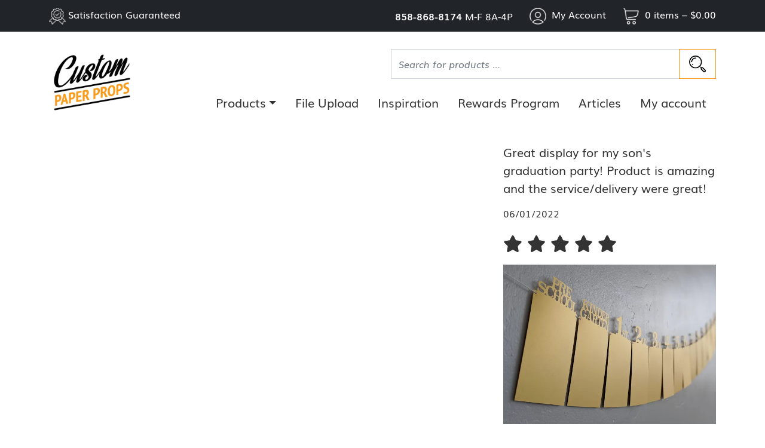

--- FILE ---
content_type: text/html; charset=UTF-8
request_url: https://custompaperprops.com/help-center/customer_photo/graduation-photo-banner-review-1654093999/
body_size: 17534
content:
<!DOCTYPE html>
<html lang="en-US">
<head>
	<meta charset="UTF-8">
	<meta name="viewport" content="width=device-width, initial-scale=1, shrink-to-fit=no">
	<link rel="profile" href="https://gmpg.org/xfn/11">
	<title>Graduation Photo Banner Review 1654093999 &#8211; Custom Paper Props</title>
	<style>img:is([sizes="auto" i], [sizes^="auto," i]) { contain-intrinsic-size: 3000px 1500px }</style>
	<link rel='dns-prefetch' href='//kit.fontawesome.com' />
<link rel="alternate" type="application/rss+xml" title="Custom Paper Props &raquo; Feed" href="https://custompaperprops.com/feed/" />
<link rel="alternate" type="application/rss+xml" title="Custom Paper Props &raquo; Comments Feed" href="https://custompaperprops.com/comments/feed/" />
<link rel="alternate" type="application/rss+xml" title="Custom Paper Props &raquo; Graduation Photo Banner Review 1654093999 Comments Feed" href="https://custompaperprops.com/help-center/customer_photo/graduation-photo-banner-review-1654093999/feed/" />
<script>
window._wpemojiSettings = {"baseUrl":"https:\/\/s.w.org\/images\/core\/emoji\/16.0.1\/72x72\/","ext":".png","svgUrl":"https:\/\/s.w.org\/images\/core\/emoji\/16.0.1\/svg\/","svgExt":".svg","source":{"concatemoji":"https:\/\/custompaperprops.com\/wp-includes\/js\/wp-emoji-release.min.js?ver=6.8.2"}};
/*! This file is auto-generated */
!function(s,n){var o,i,e;function c(e){try{var t={supportTests:e,timestamp:(new Date).valueOf()};sessionStorage.setItem(o,JSON.stringify(t))}catch(e){}}function p(e,t,n){e.clearRect(0,0,e.canvas.width,e.canvas.height),e.fillText(t,0,0);var t=new Uint32Array(e.getImageData(0,0,e.canvas.width,e.canvas.height).data),a=(e.clearRect(0,0,e.canvas.width,e.canvas.height),e.fillText(n,0,0),new Uint32Array(e.getImageData(0,0,e.canvas.width,e.canvas.height).data));return t.every(function(e,t){return e===a[t]})}function u(e,t){e.clearRect(0,0,e.canvas.width,e.canvas.height),e.fillText(t,0,0);for(var n=e.getImageData(16,16,1,1),a=0;a<n.data.length;a++)if(0!==n.data[a])return!1;return!0}function f(e,t,n,a){switch(t){case"flag":return n(e,"\ud83c\udff3\ufe0f\u200d\u26a7\ufe0f","\ud83c\udff3\ufe0f\u200b\u26a7\ufe0f")?!1:!n(e,"\ud83c\udde8\ud83c\uddf6","\ud83c\udde8\u200b\ud83c\uddf6")&&!n(e,"\ud83c\udff4\udb40\udc67\udb40\udc62\udb40\udc65\udb40\udc6e\udb40\udc67\udb40\udc7f","\ud83c\udff4\u200b\udb40\udc67\u200b\udb40\udc62\u200b\udb40\udc65\u200b\udb40\udc6e\u200b\udb40\udc67\u200b\udb40\udc7f");case"emoji":return!a(e,"\ud83e\udedf")}return!1}function g(e,t,n,a){var r="undefined"!=typeof WorkerGlobalScope&&self instanceof WorkerGlobalScope?new OffscreenCanvas(300,150):s.createElement("canvas"),o=r.getContext("2d",{willReadFrequently:!0}),i=(o.textBaseline="top",o.font="600 32px Arial",{});return e.forEach(function(e){i[e]=t(o,e,n,a)}),i}function t(e){var t=s.createElement("script");t.src=e,t.defer=!0,s.head.appendChild(t)}"undefined"!=typeof Promise&&(o="wpEmojiSettingsSupports",i=["flag","emoji"],n.supports={everything:!0,everythingExceptFlag:!0},e=new Promise(function(e){s.addEventListener("DOMContentLoaded",e,{once:!0})}),new Promise(function(t){var n=function(){try{var e=JSON.parse(sessionStorage.getItem(o));if("object"==typeof e&&"number"==typeof e.timestamp&&(new Date).valueOf()<e.timestamp+604800&&"object"==typeof e.supportTests)return e.supportTests}catch(e){}return null}();if(!n){if("undefined"!=typeof Worker&&"undefined"!=typeof OffscreenCanvas&&"undefined"!=typeof URL&&URL.createObjectURL&&"undefined"!=typeof Blob)try{var e="postMessage("+g.toString()+"("+[JSON.stringify(i),f.toString(),p.toString(),u.toString()].join(",")+"));",a=new Blob([e],{type:"text/javascript"}),r=new Worker(URL.createObjectURL(a),{name:"wpTestEmojiSupports"});return void(r.onmessage=function(e){c(n=e.data),r.terminate(),t(n)})}catch(e){}c(n=g(i,f,p,u))}t(n)}).then(function(e){for(var t in e)n.supports[t]=e[t],n.supports.everything=n.supports.everything&&n.supports[t],"flag"!==t&&(n.supports.everythingExceptFlag=n.supports.everythingExceptFlag&&n.supports[t]);n.supports.everythingExceptFlag=n.supports.everythingExceptFlag&&!n.supports.flag,n.DOMReady=!1,n.readyCallback=function(){n.DOMReady=!0}}).then(function(){return e}).then(function(){var e;n.supports.everything||(n.readyCallback(),(e=n.source||{}).concatemoji?t(e.concatemoji):e.wpemoji&&e.twemoji&&(t(e.twemoji),t(e.wpemoji)))}))}((window,document),window._wpemojiSettings);
</script>
<link rel='stylesheet' id='ywpar-blocks-style-css' href='https://custompaperprops.com/wp-content/plugins/yith-woocommerce-points-and-rewards-premium/assets/js/blocks/style.css?ver=4.18.0' media='all' />
<style id='wp-emoji-styles-inline-css'>

	img.wp-smiley, img.emoji {
		display: inline !important;
		border: none !important;
		box-shadow: none !important;
		height: 1em !important;
		width: 1em !important;
		margin: 0 0.07em !important;
		vertical-align: -0.1em !important;
		background: none !important;
		padding: 0 !important;
	}
</style>
<link rel='stylesheet' id='wp-block-library-css' href='https://custompaperprops.com/wp-includes/css/dist/block-library/style.min.css?ver=6.8.2' media='all' />
<style id='classic-theme-styles-inline-css'>
/*! This file is auto-generated */
.wp-block-button__link{color:#fff;background-color:#32373c;border-radius:9999px;box-shadow:none;text-decoration:none;padding:calc(.667em + 2px) calc(1.333em + 2px);font-size:1.125em}.wp-block-file__button{background:#32373c;color:#fff;text-decoration:none}
</style>
<link rel='stylesheet' id='wp-bootstrap-blocks-styles-css' href='https://custompaperprops.com/wp-content/plugins/wp-bootstrap-blocks/build/style-index.css?ver=5.2.1' media='all' />
<style id='font-awesome-svg-styles-default-inline-css'>
.svg-inline--fa {
  display: inline-block;
  height: 1em;
  overflow: visible;
  vertical-align: -.125em;
}
</style>
<link rel='stylesheet' id='font-awesome-svg-styles-css' href='https://custompaperprops.com/wp-content/uploads/font-awesome/v6.2.0/css/svg-with-js.css' media='all' />
<style id='font-awesome-svg-styles-inline-css'>
   .wp-block-font-awesome-icon svg::before,
   .wp-rich-text-font-awesome-icon svg::before {content: unset;}
</style>
<style id='global-styles-inline-css'>
:root{--wp--preset--aspect-ratio--square: 1;--wp--preset--aspect-ratio--4-3: 4/3;--wp--preset--aspect-ratio--3-4: 3/4;--wp--preset--aspect-ratio--3-2: 3/2;--wp--preset--aspect-ratio--2-3: 2/3;--wp--preset--aspect-ratio--16-9: 16/9;--wp--preset--aspect-ratio--9-16: 9/16;--wp--preset--color--black: #000000;--wp--preset--color--cyan-bluish-gray: #abb8c3;--wp--preset--color--white: #fff;--wp--preset--color--pale-pink: #f78da7;--wp--preset--color--vivid-red: #cf2e2e;--wp--preset--color--luminous-vivid-orange: #ff6900;--wp--preset--color--luminous-vivid-amber: #fcb900;--wp--preset--color--light-green-cyan: #7bdcb5;--wp--preset--color--vivid-green-cyan: #00d084;--wp--preset--color--pale-cyan-blue: #8ed1fc;--wp--preset--color--vivid-cyan-blue: #0693e3;--wp--preset--color--vivid-purple: #9b51e0;--wp--preset--color--blue: #0d6efd;--wp--preset--color--indigo: #6610f2;--wp--preset--color--purple: #6f42c1;--wp--preset--color--pink: #d63384;--wp--preset--color--red: #dc3545;--wp--preset--color--orange: #fd7e14;--wp--preset--color--yellow: #ffc107;--wp--preset--color--green: #198754;--wp--preset--color--teal: #20c997;--wp--preset--color--cyan: #0dcaf0;--wp--preset--color--gray: #6c757d;--wp--preset--color--gray-dark: #343a40;--wp--preset--gradient--vivid-cyan-blue-to-vivid-purple: linear-gradient(135deg,rgba(6,147,227,1) 0%,rgb(155,81,224) 100%);--wp--preset--gradient--light-green-cyan-to-vivid-green-cyan: linear-gradient(135deg,rgb(122,220,180) 0%,rgb(0,208,130) 100%);--wp--preset--gradient--luminous-vivid-amber-to-luminous-vivid-orange: linear-gradient(135deg,rgba(252,185,0,1) 0%,rgba(255,105,0,1) 100%);--wp--preset--gradient--luminous-vivid-orange-to-vivid-red: linear-gradient(135deg,rgba(255,105,0,1) 0%,rgb(207,46,46) 100%);--wp--preset--gradient--very-light-gray-to-cyan-bluish-gray: linear-gradient(135deg,rgb(238,238,238) 0%,rgb(169,184,195) 100%);--wp--preset--gradient--cool-to-warm-spectrum: linear-gradient(135deg,rgb(74,234,220) 0%,rgb(151,120,209) 20%,rgb(207,42,186) 40%,rgb(238,44,130) 60%,rgb(251,105,98) 80%,rgb(254,248,76) 100%);--wp--preset--gradient--blush-light-purple: linear-gradient(135deg,rgb(255,206,236) 0%,rgb(152,150,240) 100%);--wp--preset--gradient--blush-bordeaux: linear-gradient(135deg,rgb(254,205,165) 0%,rgb(254,45,45) 50%,rgb(107,0,62) 100%);--wp--preset--gradient--luminous-dusk: linear-gradient(135deg,rgb(255,203,112) 0%,rgb(199,81,192) 50%,rgb(65,88,208) 100%);--wp--preset--gradient--pale-ocean: linear-gradient(135deg,rgb(255,245,203) 0%,rgb(182,227,212) 50%,rgb(51,167,181) 100%);--wp--preset--gradient--electric-grass: linear-gradient(135deg,rgb(202,248,128) 0%,rgb(113,206,126) 100%);--wp--preset--gradient--midnight: linear-gradient(135deg,rgb(2,3,129) 0%,rgb(40,116,252) 100%);--wp--preset--font-size--small: 13px;--wp--preset--font-size--medium: 20px;--wp--preset--font-size--large: 36px;--wp--preset--font-size--x-large: 42px;--wp--preset--spacing--20: 0.44rem;--wp--preset--spacing--30: 0.67rem;--wp--preset--spacing--40: 1rem;--wp--preset--spacing--50: 1.5rem;--wp--preset--spacing--60: 2.25rem;--wp--preset--spacing--70: 3.38rem;--wp--preset--spacing--80: 5.06rem;--wp--preset--shadow--natural: 6px 6px 9px rgba(0, 0, 0, 0.2);--wp--preset--shadow--deep: 12px 12px 50px rgba(0, 0, 0, 0.4);--wp--preset--shadow--sharp: 6px 6px 0px rgba(0, 0, 0, 0.2);--wp--preset--shadow--outlined: 6px 6px 0px -3px rgba(255, 255, 255, 1), 6px 6px rgba(0, 0, 0, 1);--wp--preset--shadow--crisp: 6px 6px 0px rgba(0, 0, 0, 1);}:where(.is-layout-flex){gap: 0.5em;}:where(.is-layout-grid){gap: 0.5em;}body .is-layout-flex{display: flex;}.is-layout-flex{flex-wrap: wrap;align-items: center;}.is-layout-flex > :is(*, div){margin: 0;}body .is-layout-grid{display: grid;}.is-layout-grid > :is(*, div){margin: 0;}:where(.wp-block-columns.is-layout-flex){gap: 2em;}:where(.wp-block-columns.is-layout-grid){gap: 2em;}:where(.wp-block-post-template.is-layout-flex){gap: 1.25em;}:where(.wp-block-post-template.is-layout-grid){gap: 1.25em;}.has-black-color{color: var(--wp--preset--color--black) !important;}.has-cyan-bluish-gray-color{color: var(--wp--preset--color--cyan-bluish-gray) !important;}.has-white-color{color: var(--wp--preset--color--white) !important;}.has-pale-pink-color{color: var(--wp--preset--color--pale-pink) !important;}.has-vivid-red-color{color: var(--wp--preset--color--vivid-red) !important;}.has-luminous-vivid-orange-color{color: var(--wp--preset--color--luminous-vivid-orange) !important;}.has-luminous-vivid-amber-color{color: var(--wp--preset--color--luminous-vivid-amber) !important;}.has-light-green-cyan-color{color: var(--wp--preset--color--light-green-cyan) !important;}.has-vivid-green-cyan-color{color: var(--wp--preset--color--vivid-green-cyan) !important;}.has-pale-cyan-blue-color{color: var(--wp--preset--color--pale-cyan-blue) !important;}.has-vivid-cyan-blue-color{color: var(--wp--preset--color--vivid-cyan-blue) !important;}.has-vivid-purple-color{color: var(--wp--preset--color--vivid-purple) !important;}.has-black-background-color{background-color: var(--wp--preset--color--black) !important;}.has-cyan-bluish-gray-background-color{background-color: var(--wp--preset--color--cyan-bluish-gray) !important;}.has-white-background-color{background-color: var(--wp--preset--color--white) !important;}.has-pale-pink-background-color{background-color: var(--wp--preset--color--pale-pink) !important;}.has-vivid-red-background-color{background-color: var(--wp--preset--color--vivid-red) !important;}.has-luminous-vivid-orange-background-color{background-color: var(--wp--preset--color--luminous-vivid-orange) !important;}.has-luminous-vivid-amber-background-color{background-color: var(--wp--preset--color--luminous-vivid-amber) !important;}.has-light-green-cyan-background-color{background-color: var(--wp--preset--color--light-green-cyan) !important;}.has-vivid-green-cyan-background-color{background-color: var(--wp--preset--color--vivid-green-cyan) !important;}.has-pale-cyan-blue-background-color{background-color: var(--wp--preset--color--pale-cyan-blue) !important;}.has-vivid-cyan-blue-background-color{background-color: var(--wp--preset--color--vivid-cyan-blue) !important;}.has-vivid-purple-background-color{background-color: var(--wp--preset--color--vivid-purple) !important;}.has-black-border-color{border-color: var(--wp--preset--color--black) !important;}.has-cyan-bluish-gray-border-color{border-color: var(--wp--preset--color--cyan-bluish-gray) !important;}.has-white-border-color{border-color: var(--wp--preset--color--white) !important;}.has-pale-pink-border-color{border-color: var(--wp--preset--color--pale-pink) !important;}.has-vivid-red-border-color{border-color: var(--wp--preset--color--vivid-red) !important;}.has-luminous-vivid-orange-border-color{border-color: var(--wp--preset--color--luminous-vivid-orange) !important;}.has-luminous-vivid-amber-border-color{border-color: var(--wp--preset--color--luminous-vivid-amber) !important;}.has-light-green-cyan-border-color{border-color: var(--wp--preset--color--light-green-cyan) !important;}.has-vivid-green-cyan-border-color{border-color: var(--wp--preset--color--vivid-green-cyan) !important;}.has-pale-cyan-blue-border-color{border-color: var(--wp--preset--color--pale-cyan-blue) !important;}.has-vivid-cyan-blue-border-color{border-color: var(--wp--preset--color--vivid-cyan-blue) !important;}.has-vivid-purple-border-color{border-color: var(--wp--preset--color--vivid-purple) !important;}.has-vivid-cyan-blue-to-vivid-purple-gradient-background{background: var(--wp--preset--gradient--vivid-cyan-blue-to-vivid-purple) !important;}.has-light-green-cyan-to-vivid-green-cyan-gradient-background{background: var(--wp--preset--gradient--light-green-cyan-to-vivid-green-cyan) !important;}.has-luminous-vivid-amber-to-luminous-vivid-orange-gradient-background{background: var(--wp--preset--gradient--luminous-vivid-amber-to-luminous-vivid-orange) !important;}.has-luminous-vivid-orange-to-vivid-red-gradient-background{background: var(--wp--preset--gradient--luminous-vivid-orange-to-vivid-red) !important;}.has-very-light-gray-to-cyan-bluish-gray-gradient-background{background: var(--wp--preset--gradient--very-light-gray-to-cyan-bluish-gray) !important;}.has-cool-to-warm-spectrum-gradient-background{background: var(--wp--preset--gradient--cool-to-warm-spectrum) !important;}.has-blush-light-purple-gradient-background{background: var(--wp--preset--gradient--blush-light-purple) !important;}.has-blush-bordeaux-gradient-background{background: var(--wp--preset--gradient--blush-bordeaux) !important;}.has-luminous-dusk-gradient-background{background: var(--wp--preset--gradient--luminous-dusk) !important;}.has-pale-ocean-gradient-background{background: var(--wp--preset--gradient--pale-ocean) !important;}.has-electric-grass-gradient-background{background: var(--wp--preset--gradient--electric-grass) !important;}.has-midnight-gradient-background{background: var(--wp--preset--gradient--midnight) !important;}.has-small-font-size{font-size: var(--wp--preset--font-size--small) !important;}.has-medium-font-size{font-size: var(--wp--preset--font-size--medium) !important;}.has-large-font-size{font-size: var(--wp--preset--font-size--large) !important;}.has-x-large-font-size{font-size: var(--wp--preset--font-size--x-large) !important;}
:where(.wp-block-post-template.is-layout-flex){gap: 1.25em;}:where(.wp-block-post-template.is-layout-grid){gap: 1.25em;}
:where(.wp-block-columns.is-layout-flex){gap: 2em;}:where(.wp-block-columns.is-layout-grid){gap: 2em;}
:root :where(.wp-block-pullquote){font-size: 1.5em;line-height: 1.6;}
</style>
<link rel='stylesheet' id='woocommerce-layout-css' href='https://custompaperprops.com/wp-content/plugins/woocommerce/assets/css/woocommerce-layout.css?ver=10.1.2' media='all' />
<link rel='stylesheet' id='woocommerce-smallscreen-css' href='https://custompaperprops.com/wp-content/plugins/woocommerce/assets/css/woocommerce-smallscreen.css?ver=10.1.2' media='only screen and (max-width: 768px)' />
<link rel='stylesheet' id='woocommerce-general-css' href='https://custompaperprops.com/wp-content/plugins/woocommerce/assets/css/woocommerce.css?ver=10.1.2' media='all' />
<style id='woocommerce-inline-inline-css'>
.woocommerce form .form-row .required { visibility: visible; }
</style>
<link rel='stylesheet' id='wcpr-country-flags-css' href='https://custompaperprops.com/wp-content/plugins/woocommerce-photo-reviews/css/flags-64.min.css?ver=1.4.8' media='all' />
<link rel='stylesheet' id='brands-styles-css' href='https://custompaperprops.com/wp-content/plugins/woocommerce/assets/css/brands.css?ver=10.1.2' media='all' />
<link rel='stylesheet' id='child-understrap-styles-css' href='https://custompaperprops.com/wp-content/themes/gm-custom/css/child-theme.min.css?ver=1.2.0.1758177282' media='all' />
<link rel='stylesheet' id='algolia-autocomplete-css' href='https://custompaperprops.com/wp-content/plugins/wp-search-with-algolia/css/algolia-autocomplete.css?ver=2.10.3' media='all' />
<script src="https://custompaperprops.com/wp-includes/js/jquery/jquery.min.js?ver=3.7.1" id="jquery-core-js"></script>
<script src="https://custompaperprops.com/wp-includes/js/jquery/jquery-migrate.min.js?ver=3.4.1" id="jquery-migrate-js"></script>
<script src="https://custompaperprops.com/wp-content/plugins/woocommerce/assets/js/jquery-blockui/jquery.blockUI.min.js?ver=2.7.0-wc.10.1.2" id="jquery-blockui-js" defer data-wp-strategy="defer"></script>
<script id="wc-add-to-cart-js-extra">
var wc_add_to_cart_params = {"ajax_url":"\/wp-admin\/admin-ajax.php","wc_ajax_url":"\/?wc-ajax=%%endpoint%%","i18n_view_cart":"View cart","cart_url":"https:\/\/custompaperprops.com\/cart\/","is_cart":"","cart_redirect_after_add":"yes"};
</script>
<script src="https://custompaperprops.com/wp-content/plugins/woocommerce/assets/js/frontend/add-to-cart.min.js?ver=10.1.2" id="wc-add-to-cart-js" defer data-wp-strategy="defer"></script>
<script src="https://custompaperprops.com/wp-content/plugins/woocommerce/assets/js/js-cookie/js.cookie.min.js?ver=2.1.4-wc.10.1.2" id="js-cookie-js" defer data-wp-strategy="defer"></script>
<script id="woocommerce-js-extra">
var woocommerce_params = {"ajax_url":"\/wp-admin\/admin-ajax.php","wc_ajax_url":"\/?wc-ajax=%%endpoint%%","i18n_password_show":"Show password","i18n_password_hide":"Hide password"};
</script>
<script src="https://custompaperprops.com/wp-content/plugins/woocommerce/assets/js/frontend/woocommerce.min.js?ver=10.1.2" id="woocommerce-js" defer data-wp-strategy="defer"></script>
<script src="https://custompaperprops.com/wp-content/plugins/woocommerce-photo-reviews/js/default-display-images.min.js?ver=1.4.8" id="wcpr-default-display-script-js"></script>
<script id="woocommerce-photo-reviews-script-js-extra">
var woocommerce_photo_reviews_params = {"ajaxurl":"https:\/\/custompaperprops.com\/wp-admin\/admin-ajax.php","text_load_more":"Load more","text_loading":"Loading...","i18n_required_rating_text":"Please select a rating.","i18n_required_comment_text":"Please enter your comment.","i18n_minimum_comment_text":"Please enter your comment not less than 0 character.","i18n_required_name_text":"Please enter your name.","i18n_required_email_text":"Please enter your email.","warning_gdpr":"Please agree with our term and policy.","max_files":"5","upload_allow":["image\/jpg","image\/jpeg","image\/bmp","image\/png","image\/webp","image\/gif","video\/mp4","video\/webm","video\/quicktime"],"max_file_size":"10000","required_image":"off","enable_photo":"on","warning_required_image":"Please upload at least one image for your review!","warning_max_files":"You can only upload maximum of 5 files.","warning_upload_allow":"'%file_name%' is not an allowed file type.","warning_max_file_size":"The size of '%file_name%' is greater than 10000 kB.","default_comments_page":"oldest","comments_per_page":"20","sort":"1","display":"1","masonry_popup":"review","pagination_ajax":"1","loadmore_button":"","allow_empty_comment":"","minimum_comment_length":"0","container":".wcpr-grid","wrap_filters":"wcpr-filter-container wcpr-filter-style-masonry","comments_container_id":"comments","nonce":"b3388c8487","grid_class":"wcpr-grid wcpr-masonry-4-col wcpr-masonry-popup-review","i18n_image_caption":"Caption for this image","image_caption_enable":"","restrict_number_of_reviews":"","wc_ajax_url":"\/?wc-ajax=%%endpoint%%","review_rating_required":"yes"};
</script>
<script src="https://custompaperprops.com/wp-content/plugins/woocommerce-photo-reviews/js/script.min.js?ver=1.4.8" id="woocommerce-photo-reviews-script-js"></script>
<script id="woocommerce-photo-reviews-shortcode-script-js-extra">
var woocommerce_photo_reviews_shortcode_params = {"ajaxurl":"https:\/\/custompaperprops.com\/wp-admin\/admin-ajax.php"};
</script>
<script src="https://custompaperprops.com/wp-content/plugins/woocommerce-photo-reviews/js/shortcode-script.min.js?ver=1.4.8" id="woocommerce-photo-reviews-shortcode-script-js"></script>
<script defer crossorigin="anonymous" src="https://kit.fontawesome.com/ff3f00f9c3.js" id="font-awesome-official-js"></script>
<link rel="https://api.w.org/" href="https://custompaperprops.com/wp-json/" /><link rel="alternate" title="JSON" type="application/json" href="https://custompaperprops.com/wp-json/wp/v2/customer_photo/1986" /><link rel="EditURI" type="application/rsd+xml" title="RSD" href="https://custompaperprops.com/xmlrpc.php?rsd" />
<link rel="alternate" title="oEmbed (JSON)" type="application/json+oembed" href="https://custompaperprops.com/wp-json/oembed/1.0/embed?url=https%3A%2F%2Fcustompaperprops.com%2Fhelp-center%2Fcustomer_photo%2Fgraduation-photo-banner-review-1654093999%2F" />
<link rel="alternate" title="oEmbed (XML)" type="text/xml+oembed" href="https://custompaperprops.com/wp-json/oembed/1.0/embed?url=https%3A%2F%2Fcustompaperprops.com%2Fhelp-center%2Fcustomer_photo%2Fgraduation-photo-banner-review-1654093999%2F&#038;format=xml" />
<script>document.documentElement.className += " js";</script>
<!-- Google site verification - Google for WooCommerce -->
<meta name="google-site-verification" content="lQKxPrbSt5H0GAWZxYvwQRadB0qlLhFHyd1-Qh4usB8" />
<link rel="pingback" href="https://custompaperprops.com/xmlrpc.php">
<meta name="mobile-web-app-capable" content="yes">
<meta name="apple-mobile-web-app-capable" content="yes">
<meta name="apple-mobile-web-app-title" content="Custom Paper Props - Premium Custom Party Decor">
	<noscript><style>.woocommerce-product-gallery{ opacity: 1 !important; }</style></noscript>
			<style>
			.algolia-search-highlight {
				background-color: #fffbcc;
				border-radius: 2px;
				font-style: normal;
			}
		</style>
		<link rel="icon" href="https://acc-s3.imgix.net/2022/09/cropped-cpp-logo-hires-1.png?auto=compress&fit=fit&fm=jpg&h=32&w=32&s=b0d4f283d278b84081066eebaf628651" sizes="32x32" />
<link rel="icon" href="https://acc-s3.imgix.net/2022/09/cropped-cpp-logo-hires-1.png?auto=compress&fit=fit&fm=jpg&h=192&w=192&s=2b1ea376c1f40685ac1c7f17a14d0465" sizes="192x192" />
<link rel="apple-touch-icon" href="https://acc-s3.imgix.net/2022/09/cropped-cpp-logo-hires-1.png?auto=compress&fit=fit&fm=jpg&h=180&w=180&s=05317c74226e7a1e805e27ca3ff110e5" />
<meta name="msapplication-TileImage" content="https://acc-s3.imgix.net/2022/09/cropped-cpp-logo-hires-1.png?auto=compress&fit=fit&fm=jpg&h=270&w=270&s=a3079e940a2c9a1004d0fd99c98efd78" />
		<style id="wp-custom-css">
			.woocommerce td.product-name dl.variation dt {
	clear: none;
}

.variation- {
	display: none;
}

.tc-epo-metadata dt.variation- {
	display: none;
}

.wp-block-cart-cross-sells-product__product-add-to-cart {
	display: none !important;
}		</style>
		
		<!-- Global site tag (gtag.js) - Google Ads: AW-10999180120 - Google for WooCommerce -->
		<script async src="https://www.googletagmanager.com/gtag/js?id=AW-10999180120"></script>
		<script>
			window.dataLayer = window.dataLayer || [];
			function gtag() { dataLayer.push(arguments); }
			gtag( 'consent', 'default', {
				analytics_storage: 'denied',
				ad_storage: 'denied',
				ad_user_data: 'denied',
				ad_personalization: 'denied',
				region: ['AT', 'BE', 'BG', 'HR', 'CY', 'CZ', 'DK', 'EE', 'FI', 'FR', 'DE', 'GR', 'HU', 'IS', 'IE', 'IT', 'LV', 'LI', 'LT', 'LU', 'MT', 'NL', 'NO', 'PL', 'PT', 'RO', 'SK', 'SI', 'ES', 'SE', 'GB', 'CH'],
				wait_for_update: 500,
			} );
			gtag('js', new Date());
			gtag('set', 'developer_id.dOGY3NW', true);
			gtag("config", "AW-10999180120", { "groups": "GLA", "send_page_view": false });		</script>

		</head>

<body data-rsssl=1 class="wp-singular customer_photo-template-default single single-customer_photo postid-1986 wp-custom-logo wp-embed-responsive wp-theme-understrap wp-child-theme-gm-custom theme-understrap woocommerce-no-js understrap-no-sidebar" itemscope itemtype="http://schema.org/WebSite">
<script>
gtag("event", "page_view", {send_to: "GLA"});
</script>
<div class="site" id="page">

	<!-- ******************* The Navbar Area ******************* -->
	<header id="wrapper-navbar">

		<a class="skip-link visually-hidden-focusable" href="#content">
			Skip to content		</a>

		<div id="utility-bar" class="bg-dark">
	<div class="container">
		<div class="row py-2 py-md-2">
			<div class="col-0 col-lg-4">
				<a class="d-none d-lg-block" href="https://custompaperprops.com/satisfaction-guarantee/"><img alt="" class="icon-guarantee" src="https://custompaperprops.com/wp-content/themes/gm-custom/icons/icon_guarantee.png">Satisfaction Guaranteed</a>
			</div>
			<div class="col-12 col-lg-8 d-flex justify-content-end">
				<ul class="d-flex list-unstyled m-0 align-items-center">
					<li class="d-none d-md-block">
						<a href="tel:858-868-8174"><strong>858-868-8174</strong></a> M-F 8A-4P
					</li>

					<li>
						<a href="https://custompaperprops.com/my-account/"><img alt="" class="icon-user" src="https://custompaperprops.com/wp-content/themes/gm-custom/icons/icon_user.png"> <span class="utility-text">My Account</span></a>
					</li>

					<li>
						<a class="cart-custom" href="https://custompaperprops.com/cart/"><img alt="" class="icon-user" src="https://custompaperprops.com/wp-content/themes/gm-custom/icons/icon_cart.png"> 0 items – <span class="woocommerce-Price-amount amount"><bdi><span class="woocommerce-Price-currencySymbol">&#36;</span>0.00</bdi></span></a>
					</li>
				</ul>
			</div>
		</div>
	</div>
</div>

<div id="mobile-search" class="collapse d-md-none">
	<div class="p-3">
		
<form role="search" class="search-form" method="get" action="https://custompaperprops.com/" >
	<label class="screen-reader-text" for="s-1">Search for:</label>
	<div class="input-group">
		<input type="search" class="field search-field form-control" id="s-1" name="s" value="" placeholder="Search for products &hellip;">
					<button type="submit" class="submit search-submit btn btn-primary"><span class="sr-only">Search</span><img class="icon-search" src="https://custompaperprops.com/wp-content/themes/gm-custom/icons/icon_search.png" alt=""></button>
			<!-- <input type="submit" class="submit search-submit btn btn-primary" name="submit" value="Search"> -->
			</div>
	<input type="hidden" name="post_type" value="product">
</form>

	</div>
</div>

<nav id="main-nav" class="navbar navbar-expand-md" aria-labelledby="main-nav-label">

	<h2 id="main-nav-label" class="screen-reader-text">
		Main Navigation	</h2>


	<div class="container">


		<!-- Your site branding in the menu -->
		<a href="https://custompaperprops.com/" class="navbar-brand custom-logo-link" rel="home"><img width="2694" height="2694" src="https://acc-s3.imgix.net/2022/09/cropped-cpp-logo-hires.png?auto=compress%2Cformat&amp;s=f7a60bb80603734cc7ac6f6b1a7f9eb4" class="img-fluid" alt="Custom Paper Props" decoding="async" fetchpriority="high" srcset="https://acc-s3.imgix.net/2022/09/cropped-cpp-logo-hires.png?auto=compress%2Cformat&amp;fit=scale&amp;h=300&amp;w=300&amp;s=64cece9544d75ad8ffff71c4bdc1e992 300w, https://acc-s3.imgix.net/2022/09/cropped-cpp-logo-hires.png?auto=compress%2Cformat&amp;fit=scale&amp;h=1024&amp;w=1024&amp;s=d6210bd85f8a4463d29ca87a2e29fdcc 1024w, https://acc-s3.imgix.net/2022/09/cropped-cpp-logo-hires.png?auto=compress%2Cformat&amp;fit=crop&amp;h=150&amp;w=150&amp;s=c83f3fd7e43bad7a8215281703d2251b 150w, https://acc-s3.imgix.net/2022/09/cropped-cpp-logo-hires.png?auto=compress%2Cformat&amp;fit=scale&amp;h=768&amp;w=768&amp;s=9cd214ed934dc344ca5edae33a717a68 768w, https://acc-s3.imgix.net/2022/09/cropped-cpp-logo-hires.png?auto=compress%2Cformat&amp;fit=scale&amp;h=1536&amp;w=1536&amp;s=e66a41b1a8620cd59dc08099ebe9cd7a 1536w, https://acc-s3.imgix.net/2022/09/cropped-cpp-logo-hires.png?auto=compress%2Cformat&amp;fit=scale&amp;h=2048&amp;w=2048&amp;s=21760f4c435aa6365e800bca694f0655 2048w, https://acc-s3.imgix.net/2022/09/cropped-cpp-logo-hires.png?auto=compress%2Cformat&amp;fit=crop&amp;h=100&amp;w=100&amp;s=b479f4d0f0bf9bb319c4d177c8b23722 100w, https://acc-s3.imgix.net/2022/09/cropped-cpp-logo-hires.png?auto=compress%2Cformat&amp;fit=crop&amp;h=32&amp;w=32&amp;s=f0ce09e259c14dbe176781d28fc0f07d 32w, https://acc-s3.imgix.net/2022/09/cropped-cpp-logo-hires.png?auto=compress%2Cformat&amp;fit=scale&amp;h=500&amp;w=500&amp;s=ab18dd46ca678b175d3b5f50cbe9d220 500w" sizes="(max-width: 2694px) 100vw, 2694px" /></a>
		<div class="nav-wrapper">
			<div class="nav-search d-none d-md-block pb-md-2 pb-xl-3">
				
<form role="search" class="search-form" method="get" action="https://custompaperprops.com/" >
	<label class="screen-reader-text" for="s-2">Search for:</label>
	<div class="input-group">
		<input type="search" class="field search-field form-control" id="s-2" name="s" value="" placeholder="Search for products &hellip;">
					<button type="submit" class="submit search-submit btn btn-primary"><span class="sr-only">Search</span><img class="icon-search" src="https://custompaperprops.com/wp-content/themes/gm-custom/icons/icon_search.png" alt=""></button>
			<!-- <input type="submit" class="submit search-submit btn btn-primary" name="submit" value="Search"> -->
			</div>
	<input type="hidden" name="post_type" value="product">
</form>

			</div>

			<button
				class="search-toggler btn btn-link d-md-none"
				type="button"
				data-bs-toggle="collapse"
				data-bs-target="#mobile-search"
				aria-controls="mobile-search"
				aria-expanded="false"
				aria-label="Toggle search bar">
				<img alt="" class="icon-search" src="https://custompaperprops.com/wp-content/themes/gm-custom/icons/icon_search.png">
			</button>

			<button
				class="navbar-toggler"
				type="button"
				data-bs-toggle="offcanvas"
				data-bs-target="#navbarNavOffcanvas"
				aria-controls="navbarNavOffcanvas"
				aria-expanded="false"
				aria-label="Open menu">
				<span class="navbar-toggler-icon"></span>
			</button>

			<div class="offcanvas offcanvas-end" tabindex="-1" id="navbarNavOffcanvas">

				<div class="offcanvas-header justify-content-between">
					<a class="d-block d-md-none" href="tel:+18588688174">
						858-868-8174
					</a>
					<button
						class="btn-close"
						type="button"
						data-bs-dismiss="offcanvas"
						aria-label="Close menu"></button>
				</div><!-- .offcancas-header -->

				<!-- The WordPress Menu goes here -->
				<div class="offcanvas-body"><ul id="main-menu" class="navbar-nav justify-content-end flex-grow-1 pe-3 pe-md-0"><li itemscope="itemscope" itemtype="https://www.schema.org/SiteNavigationElement" id="menu-item-396" class="menu-item menu-item-type-post_type menu-item-object-page menu-item-has-children dropdown menu-item-396 nav-item"><a href="#" data-toggle="dropdown" data-bs-toggle="dropdown" aria-haspopup="true" aria-expanded="false" class="dropdown-toggle nav-link" id="menu-item-dropdown-396">Products</a>
<ul class="dropdown-menu" aria-labelledby="menu-item-dropdown-396" >
	<li itemscope="itemscope" itemtype="https://www.schema.org/SiteNavigationElement" id="menu-item-424" class="menu-item menu-item-type-post_type menu-item-object-page menu-item-424 nav-item"><a href="https://custompaperprops.com/products/" class="dropdown-item">All Products</a></li>
	<li itemscope="itemscope" itemtype="https://www.schema.org/SiteNavigationElement" id="menu-item-422" class="menu-item menu-item-type-taxonomy menu-item-object-product_cat menu-item-422 nav-item"><a href="https://custompaperprops.com/product-category/custom-letter-banners/" class="dropdown-item">Custom Letter Banners</a></li>
	<li itemscope="itemscope" itemtype="https://www.schema.org/SiteNavigationElement" id="menu-item-20337" class="menu-item menu-item-type-taxonomy menu-item-object-product_cat menu-item-20337 nav-item"><a href="https://custompaperprops.com/product-category/big-face-on-a-stick/" class="dropdown-item">Big Face on a Stick</a></li>
	<li itemscope="itemscope" itemtype="https://www.schema.org/SiteNavigationElement" id="menu-item-423" class="menu-item menu-item-type-taxonomy menu-item-object-product_cat menu-item-423 nav-item"><a href="https://custompaperprops.com/product-category/photo-banners/" class="dropdown-item">Photo Banners</a></li>
	<li itemscope="itemscope" itemtype="https://www.schema.org/SiteNavigationElement" id="menu-item-3752" class="menu-item menu-item-type-taxonomy menu-item-object-product_cat menu-item-3752 nav-item"><a href="https://custompaperprops.com/product-category/wedding/" class="dropdown-item">Wedding Banners</a></li>
	<li itemscope="itemscope" itemtype="https://www.schema.org/SiteNavigationElement" id="menu-item-3753" class="menu-item menu-item-type-taxonomy menu-item-object-product_cat menu-item-3753 nav-item"><a href="https://custompaperprops.com/product-category/birthday/" class="dropdown-item">Birthday Banners</a></li>
	<li itemscope="itemscope" itemtype="https://www.schema.org/SiteNavigationElement" id="menu-item-3754" class="menu-item menu-item-type-taxonomy menu-item-object-product_cat menu-item-3754 nav-item"><a href="https://custompaperprops.com/product-category/engagement/" class="dropdown-item">Engagement Banners</a></li>
	<li itemscope="itemscope" itemtype="https://www.schema.org/SiteNavigationElement" id="menu-item-3755" class="menu-item menu-item-type-taxonomy menu-item-object-product_cat menu-item-3755 nav-item"><a href="https://custompaperprops.com/product-category/milestone-photo-banners/" class="dropdown-item">Milestone Photo Banners</a></li>
	<li itemscope="itemscope" itemtype="https://www.schema.org/SiteNavigationElement" id="menu-item-3818" class="menu-item menu-item-type-taxonomy menu-item-object-product_cat menu-item-3818 nav-item"><a href="https://custompaperprops.com/product-category/cupcake-toppers/" class="dropdown-item">Cupcake Toppers</a></li>
	<li itemscope="itemscope" itemtype="https://www.schema.org/SiteNavigationElement" id="menu-item-9624" class="menu-item menu-item-type-taxonomy menu-item-object-product_cat menu-item-9624 nav-item"><a href="https://custompaperprops.com/product-category/wine-labels/" class="dropdown-item">Wine Labels</a></li>
	<li itemscope="itemscope" itemtype="https://www.schema.org/SiteNavigationElement" id="menu-item-9625" class="menu-item menu-item-type-taxonomy menu-item-object-product_cat menu-item-9625 nav-item"><a href="https://custompaperprops.com/product-category/gift-tags/" class="dropdown-item">Gift Tags</a></li>
	<li itemscope="itemscope" itemtype="https://www.schema.org/SiteNavigationElement" id="menu-item-21261" class="menu-item menu-item-type-taxonomy menu-item-object-product_cat menu-item-21261 nav-item"><a href="https://custompaperprops.com/product-category/labels/" class="dropdown-item">Labels</a></li>
	<li itemscope="itemscope" itemtype="https://www.schema.org/SiteNavigationElement" id="menu-item-21280" class="menu-item menu-item-type-taxonomy menu-item-object-product_cat menu-item-21280 nav-item"><a href="https://custompaperprops.com/product-category/party-hats/" class="dropdown-item">Party Hats</a></li>
	<li itemscope="itemscope" itemtype="https://www.schema.org/SiteNavigationElement" id="menu-item-24883" class="menu-item menu-item-type-taxonomy menu-item-object-product_cat menu-item-24883 nav-item"><a href="https://custompaperprops.com/product-category/straws/" class="dropdown-item">Straws</a></li>
</ul>
</li>
<li itemscope="itemscope" itemtype="https://www.schema.org/SiteNavigationElement" id="menu-item-27630" class="menu-item menu-item-type-custom menu-item-object-custom menu-item-27630 nav-item"><a target="_blank" rel="noopener noreferrer" href="https://upload.custompaperprops.com" class="nav-link">File Upload</a></li>
<li itemscope="itemscope" itemtype="https://www.schema.org/SiteNavigationElement" id="menu-item-2489" class="menu-item menu-item-type-post_type menu-item-object-page menu-item-2489 nav-item"><a href="https://custompaperprops.com/inspiration/" class="nav-link">Inspiration</a></li>
<li itemscope="itemscope" itemtype="https://www.schema.org/SiteNavigationElement" id="menu-item-23403" class="menu-item menu-item-type-post_type menu-item-object-page menu-item-23403 nav-item"><a href="https://custompaperprops.com/rewards-program/" class="nav-link">Rewards Program</a></li>
<li itemscope="itemscope" itemtype="https://www.schema.org/SiteNavigationElement" id="menu-item-21133" class="menu-item menu-item-type-post_type menu-item-object-page current_page_parent menu-item-21133 nav-item"><a href="https://custompaperprops.com/articles/" class="nav-link">Articles</a></li>
<li itemscope="itemscope" itemtype="https://www.schema.org/SiteNavigationElement" id="menu-item-442" class="menu-item menu-item-type-post_type menu-item-object-page menu-item-442 nav-item"><a href="https://custompaperprops.com/my-account/" class="nav-link">My account</a></li>
</ul></div>			</div><!-- .offcanvas -->
		</div>


	</div><!-- .container(-fluid) -->

</nav><!-- #main-nav -->
	</header><!-- #wrapper-navbar -->
<div class="wrapper" id="single-wrapper">

	<div class="container" id="content" tabindex="-1">

		<div class="row">

			<main class="site-main" id="main">

				<div class="row">
					<div class="col-md-8 py-3">
										<div class="content py-3">
											</div>
					</div>
					<div class="col-md-4 py-3">

													<div class="fs-5"><p>Great display for my son&#39;s graduation party! Product is amazing and the service/delivery were great!</p>
</div>
						
							<p>06/01/2022</p>

													<div class="fs-3">
																	<i class="fa-solid fa-star"></i>
																	<i class="fa-solid fa-star"></i>
																	<i class="fa-solid fa-star"></i>
																	<i class="fa-solid fa-star"></i>
																	<i class="fa-solid fa-star"></i>
															</div>
						
						<div class="py-3" id="product_reference">
						<div class="woocommerce columns-1 "><ul class="products columns-1">
<li class="tm-has-options product type-product post-1970 status-publish first instock product_cat-graduation product_cat-milestone-photo-banners product_tag-diy-photo-banner product_tag-graduation has-post-thumbnail taxable shipping-taxable purchasable product-type-simple">
	<a href="https://custompaperprops.com/product/graduation-photo-banner/" class="woocommerce-LoopProduct-link woocommerce-loop-product__link"><img width="640" height="480" src="https://acc-s3.imgix.net/public/2023/10/00100trPORTRAIT_00100_BURST20200211141740768_COVER-scaled.jpg?auto=compress%2Cformat&amp;fit=crop&amp;h=480&amp;w=640&amp;s=00d8f11a13365ab64cc52466ca9dcdc9" class="attachment-woocommerce_thumbnail size-woocommerce_thumbnail" alt="Graduation Photo Banner - Elementary, Middle, High School, College" decoding="async" srcset="https://acc-s3.imgix.net/public/2023/10/00100trPORTRAIT_00100_BURST20200211141740768_COVER-scaled.jpg?auto=compress%2Cformat&amp;fit=scale&amp;h=225&amp;w=300&amp;s=cb77d60ea9d713a2173c4f0b0f5a471c 300w, https://acc-s3.imgix.net/public/2023/10/00100trPORTRAIT_00100_BURST20200211141740768_COVER-scaled.jpg?auto=compress%2Cformat&amp;fit=scale&amp;h=768&amp;w=1024&amp;s=8b58c7abcef5bad52cd383472bba832b 1024w, https://acc-s3.imgix.net/public/2023/10/00100trPORTRAIT_00100_BURST20200211141740768_COVER-scaled.jpg?auto=compress%2Cformat&amp;fit=scale&amp;h=576&amp;w=768&amp;s=f3024e8fef6e3beb8904932ae711f5ca 768w, https://acc-s3.imgix.net/public/2023/10/00100trPORTRAIT_00100_BURST20200211141740768_COVER-scaled.jpg?auto=compress%2Cformat&amp;fit=scale&amp;h=1152&amp;w=1536&amp;s=7749e6d8eb6c338e7a4308fb74443a4a 1536w, https://acc-s3.imgix.net/public/2023/10/00100trPORTRAIT_00100_BURST20200211141740768_COVER-scaled.jpg?auto=compress%2Cformat&amp;fit=scale&amp;h=1536&amp;w=2048&amp;s=a3ddfe3ea4f0dd5d113a8cee6fd88476 2048w, https://acc-s3.imgix.net/public/2023/10/00100trPORTRAIT_00100_BURST20200211141740768_COVER-scaled.jpg?auto=compress%2Cformat&amp;fit=crop&amp;h=480&amp;w=640&amp;s=00d8f11a13365ab64cc52466ca9dcdc9 640w, https://acc-s3.imgix.net/public/2023/10/00100trPORTRAIT_00100_BURST20200211141740768_COVER-scaled.jpg?auto=compress%2Cformat&amp;fit=scale&amp;h=600&amp;w=800&amp;s=943babfdc6347f532bc3d7ed72a78c08 800w, https://acc-s3.imgix.net/public/2023/10/00100trPORTRAIT_00100_BURST20200211141740768_COVER-scaled.jpg?auto=compress%2Cformat&amp;fit=scale&amp;h=375&amp;w=500&amp;s=ffa21458c1c2b9d0f2ded2e91c751493 500w" sizes="(max-width: 640px) 100vw, 640px" /><h2 class="woocommerce-loop-product__title">Graduation Photo Banner &#8211; Elementary, Middle, High School, College</h2><div class="star-rating" role="img" aria-label="Rated 4.91 out of 5"><span style="width:98.2%">Rated <strong class="rating">4.91</strong> out of 5</span></div>
	<span class="price"><span class="woocommerce-Price-amount amount"><bdi><span class="woocommerce-Price-currencySymbol">&#36;</span>12.25</bdi></span> <small></small></span>
</a></li>
</ul>
</div>						</div>

						
					</div>
					
				</div>

			</main><!-- #main -->


		</div><!-- .row -->

	</div><!-- #content -->

</div><!-- #single-wrapper -->



<footer class="site-footer bg-dark" id="colophon">

	<div class="container">
		<div class="row">
			<div class="col-4 col-md-2">
				<img class="footer-logo" src="https://acc-s3.imgix.net/2022/09/cropped-cpp-logo-hires.png?auto=format%2Ccompress&h=300&ixlib=php-3.3.1&w=300&s=c5eb8cdc19ae7061d6f6f22beec61d1f" srcset="https://acc-s3.imgix.net/2022/09/cropped-cpp-logo-hires.png?auto=format%2Ccompress&dpr=1&h=300&ixlib=php-3.3.1&q=75&w=300&s=b444dd907d4cf748b7c0ea3b0596d056 1x,
https://acc-s3.imgix.net/2022/09/cropped-cpp-logo-hires.png?auto=format%2Ccompress&dpr=2&h=300&ixlib=php-3.3.1&q=50&w=300&s=7ed9684c591cfd6d0d01290a259ba0d3 2x,
https://acc-s3.imgix.net/2022/09/cropped-cpp-logo-hires.png?auto=format%2Ccompress&dpr=3&h=300&ixlib=php-3.3.1&q=35&w=300&s=24bdc479d564dcd784738a5fb2572bf8 3x,
https://acc-s3.imgix.net/2022/09/cropped-cpp-logo-hires.png?auto=format%2Ccompress&dpr=4&h=300&ixlib=php-3.3.1&q=23&w=300&s=ab690927da7b1391579531e2ed4a482e 4x,
https://acc-s3.imgix.net/2022/09/cropped-cpp-logo-hires.png?auto=format%2Ccompress&dpr=5&h=300&ixlib=php-3.3.1&q=20&w=300&s=5e2aabba81dcd6da6de8ce1c2f614285 5x" alt="Custom Paper Props">	
			</div>
			<div class="col-8 col-md-4">
				<div class="pb-3 d-flex align-items-center">
					858-868-8174
				</div>

				<div class="pb-3 d-flex align-items-center">
					<img class="icon-clock" src="https://custompaperprops.com/wp-content/themes/gm-custom/icons/icon_clock.png">
					<span> Hours:	Monday to Friday<br>
						9am to 4pm (Pacific)</span>
				</div>
			</div>
			<div class="col-6 col-md-3">
				<nav aria-label="Footer Main Menu">
								</nav>
			</div>
			<div class="col-6 col-md-3">
				<nav aria-label="Help and Policy Menu">
					<div class="menu-policies-container"><ul id="footer-policies" class="list-unstyled"><li itemscope="itemscope" itemtype="https://www.schema.org/SiteNavigationElement" id="menu-item-20617" class="menu-item menu-item-type-post_type menu-item-object-page menu-item-20617 nav-item"><a href="https://custompaperprops.com/contact/" class="nav-link">Contact</a></li>
<li itemscope="itemscope" itemtype="https://www.schema.org/SiteNavigationElement" id="menu-item-20616" class="menu-item menu-item-type-post_type menu-item-object-page menu-item-20616 nav-item"><a href="https://custompaperprops.com/production-shipping-policies/" class="nav-link">Production &#038; Shipping Policies</a></li>
<li itemscope="itemscope" itemtype="https://www.schema.org/SiteNavigationElement" id="menu-item-20618" class="menu-item menu-item-type-post_type menu-item-object-page menu-item-privacy-policy menu-item-20618 nav-item"><a href="https://custompaperprops.com/privacy-policy/" class="nav-link">Privacy Policy</a></li>
<li itemscope="itemscope" itemtype="https://www.schema.org/SiteNavigationElement" id="menu-item-20619" class="menu-item menu-item-type-post_type menu-item-object-page menu-item-20619 nav-item"><a href="https://custompaperprops.com/satisfaction-guarantee/" class="nav-link">Satisfaction Guarantee</a></li>
<li itemscope="itemscope" itemtype="https://www.schema.org/SiteNavigationElement" id="menu-item-20956" class="menu-item menu-item-type-post_type menu-item-object-page menu-item-20956 nav-item"><a href="https://custompaperprops.com/refund_returns/" class="nav-link">Refund and Returns Policy</a></li>
<li itemscope="itemscope" itemtype="https://www.schema.org/SiteNavigationElement" id="menu-item-23402" class="menu-item menu-item-type-post_type menu-item-object-page menu-item-23402 nav-item"><a href="https://custompaperprops.com/wholesale-accounts/" class="nav-link">Wholesale Accounts</a></li>
</ul></div>					
				</nav>
			</div>
		</div>

		<ul class="payment-methods d-flex list-unstyled justify-content-center justify-content-md-end">
			<li class="fs-3"><i class="fa-brands fa-cc-stripe"></i></li>
			<li class="fs-3"><i class="fa-brands fa-cc-visa"></i></li>
			<li class="fs-3"><i class="fa-brands fa-cc-mastercard"></i></li>
			<li class="fs-3"><i class="fa-brands fa-cc-discover"></i></li>
			<li class="fs-3"><i class="fa-brands fa-cc-amex"></i></li>
			<li class="fs-3"><i class="fa-brands fa-cc-apple-pay"></i></li>
			<li class="fs-3"><i class="fa-brands fa-google-pay"></i></li>
		</ul>
	</div>
	
	<div class="site-info">
		<div class="container text-center">
			&copy; 2025 Custom Paper Props. All Rights Reserved. Website design by <a href="https://gaslampmedia.com/" target="_blank">Gaslamp Media<span class="sr-only"> (opens in new window)</span></a>.			
		</div>
	</div><!-- .site-info -->	

</footer>

</div><!-- #page -->

<script type="speculationrules">
{"prefetch":[{"source":"document","where":{"and":[{"href_matches":"\/*"},{"not":{"href_matches":["\/wp-*.php","\/wp-admin\/*","\/wp-content\/uploads\/*","\/wp-content\/*","\/wp-content\/plugins\/*","\/wp-content\/themes\/gm-custom\/*","\/wp-content\/themes\/understrap\/*","\/*\\?(.+)"]}},{"not":{"selector_matches":"a[rel~=\"nofollow\"]"}},{"not":{"selector_matches":".no-prefetch, .no-prefetch a"}}]},"eagerness":"conservative"}]}
</script>
<script id="mcjs">!function(c,h,i,m,p){m=c.createElement(h),p=c.getElementsByTagName(h)[0],m.async=1,m.src=i,p.parentNode.insertBefore(m,p)}(document,"script","https://chimpstatic.com/mcjs-connected/js/users/4dbfd726928935f54a8050d79/4c971b1ee9c5b0e7cfb3c25c3.js");</script><script type="text/javascript">var algolia = {"debug":false,"application_id":"9USFMSND39","search_api_key":"933f6dd7304eea444ddef407b5ab8077","powered_by_enabled":false,"insights_enabled":false,"search_hits_per_page":"10","query":"","indices":{"searchable_posts":{"name":"wp_searchable_posts","id":"searchable_posts","enabled":true,"replicas":[]},"posts_post":{"name":"wp_posts_post","id":"posts_post","enabled":true,"replicas":[]},"posts_page":{"name":"wp_posts_page","id":"posts_page","enabled":true,"replicas":[]},"posts_product":{"name":"wp_posts_product","id":"posts_product","enabled":true,"replicas":[]},"terms_product_cat":{"name":"wp_terms_product_cat","id":"terms_product_cat","enabled":true,"replicas":[]},"terms_product_tag":{"name":"wp_terms_product_tag","id":"terms_product_tag","enabled":true,"replicas":[]}},"autocomplete":{"sources":[{"index_id":"posts_product","index_name":"wp_posts_product","label":"Products","admin_name":"Products","position":0,"max_suggestions":5,"tmpl_suggestion":"autocomplete-post-suggestion","enabled":true},{"index_id":"posts_post","index_name":"wp_posts_post","label":"Posts","admin_name":"Posts","position":2,"max_suggestions":5,"tmpl_suggestion":"autocomplete-post-suggestion","enabled":true},{"index_id":"posts_page","index_name":"wp_posts_page","label":"Pages","admin_name":"Pages","position":3,"max_suggestions":5,"tmpl_suggestion":"autocomplete-post-suggestion","enabled":true},{"index_id":"terms_product_cat","index_name":"wp_terms_product_cat","label":"Product categories","admin_name":"Product categories","position":42,"max_suggestions":3,"tmpl_suggestion":"autocomplete-term-suggestion","enabled":true},{"index_id":"terms_product_tag","index_name":"wp_terms_product_tag","label":"Product tags","admin_name":"Product tags","position":43,"max_suggestions":3,"tmpl_suggestion":"autocomplete-term-suggestion","enabled":true}],"input_selector":"input[name='s']:not(.no-autocomplete):not(#adminbar-search)"}};</script>
<script type="text/html" id="tmpl-autocomplete-header">
	<div class="autocomplete-header">
		<div class="autocomplete-header-title">{{{ data.label }}}</div>
		<div class="clear"></div>
	</div>
</script>

<script type="text/html" id="tmpl-autocomplete-post-suggestion">
	<a class="suggestion-link" href="{{ data.permalink }}" title="{{ data.post_title }}">
		<# if ( data.images.thumbnail ) { #>
			<img class="suggestion-post-thumbnail" src="{{ data.images.thumbnail.url }}" alt="{{ data.post_title }}">
		<# } #>
		<div class="suggestion-post-attributes">
			<span class="suggestion-post-title">{{{ data._highlightResult.post_title.value }}}</span>
			<# if ( data._snippetResult['content'] ) { #>
				<span class="suggestion-post-content">{{{ data._snippetResult['content'].value }}}</span>
			<# } #>
		</div>
				<p>
			<# if ( data.sku ) { #>
			SKU:			{{ data.sku }}
			<# } #>

			<# if ( data.price || data.sale_price ) { #>
				Price:				<# if ( data.sale_price ) { #>
					<# if ( data.price ) { #>
					<s>{{{ data.price_formatted }}}</s>
					<# } #>
					{{{ data.sale_price_formatted }}}
				<# } #>
				<# if ( ! data.sale_price && data.price ) { #>
					{{{ data.price_formatted }}}
					<# if ( data.max_price ) { #>
						- {{{ data.max_price_formatted }}}
					<# } #>
				<# } #>
			<# } #>
		</p>
		</a>
</script>

<script type="text/html" id="tmpl-autocomplete-term-suggestion">
	<a class="suggestion-link" href="{{ data.permalink }}" title="{{ data.name }}">
		<svg viewBox="0 0 21 21" width="21" height="21">
			<svg width="21" height="21" viewBox="0 0 21 21">
				<path
					d="M4.662 8.72l-1.23 1.23c-.682.682-.68 1.792.004 2.477l5.135 5.135c.7.693 1.8.688 2.48.005l1.23-1.23 5.35-5.346c.31-.31.54-.92.51-1.36l-.32-4.29c-.09-1.09-1.05-2.06-2.15-2.14l-4.3-.33c-.43-.03-1.05.2-1.36.51l-.79.8-2.27 2.28-2.28 2.27zm9.826-.98c.69 0 1.25-.56 1.25-1.25s-.56-1.25-1.25-1.25-1.25.56-1.25 1.25.56 1.25 1.25 1.25z"
					fill-rule="evenodd"></path>
			</svg>
		</svg>
		<span class="suggestion-post-title">{{{ data._highlightResult.name.value }}}</span>
	</a>
</script>

<script type="text/html" id="tmpl-autocomplete-user-suggestion">
	<a class="suggestion-link user-suggestion-link" href="{{ data.posts_url }}" title="{{ data.display_name }}">
		<# if ( data.avatar_url ) { #>
			<img class="suggestion-user-thumbnail" src="{{ data.avatar_url }}" alt="{{ data.display_name }}">
		<# } #>
		<span class="suggestion-post-title">{{{ data._highlightResult.display_name.value }}}</span>
	</a>
</script>

<script type="text/html" id="tmpl-autocomplete-footer">
	<div class="autocomplete-footer">
		<div class="autocomplete-footer-branding">
			<a href="#" class="algolia-powered-by-link" title="Algolia">
				<svg width="150px" height="25px" viewBox="0 0 572 64"><path fill="#36395A" d="M16 48.3c-3.4 0-6.3-.6-8.7-1.7A12.4 12.4 0 0 1 1.9 42C.6 40 0 38 0 35.4h6.5a6.7 6.7 0 0 0 3.9 6c1.4.7 3.3 1.1 5.6 1.1 2.2 0 4-.3 5.4-1a7 7 0 0 0 3-2.4 6 6 0 0 0 1-3.4c0-1.5-.6-2.8-1.9-3.7-1.3-1-3.3-1.6-5.9-1.8l-4-.4c-3.7-.3-6.6-1.4-8.8-3.4a10 10 0 0 1-3.3-7.9c0-2.4.6-4.6 1.8-6.4a12 12 0 0 1 5-4.3c2.2-1 4.7-1.6 7.5-1.6s5.5.5 7.6 1.6a12 12 0 0 1 5 4.4c1.2 1.8 1.8 4 1.8 6.7h-6.5a6.4 6.4 0 0 0-3.5-5.9c-1-.6-2.6-1-4.4-1s-3.2.3-4.4 1c-1.1.6-2 1.4-2.6 2.4-.5 1-.8 2-.8 3.1a5 5 0 0 0 1.5 3.6c1 1 2.6 1.7 4.7 1.9l4 .3c2.8.2 5.2.8 7.2 1.8 2.1 1 3.7 2.2 4.9 3.8a9.7 9.7 0 0 1 1.7 5.8c0 2.5-.7 4.7-2 6.6a13 13 0 0 1-5.6 4.4c-2.4 1-5.2 1.6-8.4 1.6Zm35.6 0c-2.6 0-4.8-.4-6.7-1.3a13 13 0 0 1-4.7-3.5 17.1 17.1 0 0 1-3.6-10.4v-1c0-2 .3-3.8 1-5.6a13 13 0 0 1 7.3-8.3 15 15 0 0 1 6.3-1.4A13.2 13.2 0 0 1 64 24.3c1 2.2 1.6 4.6 1.6 7.2V34H39.4v-4.3h21.8l-1.8 2.2c0-2-.3-3.7-.9-5.1a7.3 7.3 0 0 0-2.7-3.4c-1.2-.7-2.7-1.1-4.6-1.1s-3.4.4-4.7 1.3a8 8 0 0 0-2.9 3.6c-.6 1.5-.9 3.3-.9 5.4 0 2 .3 3.7 1 5.3a7.9 7.9 0 0 0 2.8 3.7c1.3.8 3 1.3 5 1.3s3.8-.5 5.1-1.3c1.3-1 2.1-2 2.4-3.2h6a11.8 11.8 0 0 1-7 8.7 16 16 0 0 1-6.4 1.2ZM80 48c-2.2 0-4-.3-5.7-1a8.4 8.4 0 0 1-3.7-3.3 9.7 9.7 0 0 1-1.3-5.2c0-2 .5-3.8 1.5-5.2a9 9 0 0 1 4.3-3.1c1.8-.7 4-1 6.7-1H89v4.1h-7.5c-2 0-3.4.5-4.4 1.4-1 1-1.6 2.1-1.6 3.6s.5 2.7 1.6 3.6c1 1 2.5 1.4 4.4 1.4 1.1 0 2.2-.2 3.2-.7 1-.4 1.9-1 2.6-2 .6-1 1-2.4 1-4.2l1.7 2.1c-.2 2-.7 3.8-1.5 5.2a9 9 0 0 1-3.4 3.3 12 12 0 0 1-5.3 1Zm9.5-.7v-8.8h-1v-10c0-1.8-.5-3.2-1.4-4.1-1-1-2.4-1.4-4.2-1.4a142.9 142.9 0 0 0-10.2.4v-5.6a74.8 74.8 0 0 1 8.6-.4c3 0 5.5.4 7.5 1.2s3.4 2 4.4 3.6c1 1.7 1.4 4 1.4 6.7v18.4h-5Zm12.9 0V17.8h5v12.3h-.2c0-4.2 1-7.4 2.8-9.5a11 11 0 0 1 8.3-3.1h1v5.6h-2a9 9 0 0 0-6.3 2.2c-1.5 1.5-2.2 3.6-2.2 6.4v15.6h-6.4Zm34.4 1a15 15 0 0 1-6.6-1.3c-1.9-.9-3.4-2-4.7-3.5a15.5 15.5 0 0 1-2.7-5c-.6-1.7-1-3.6-1-5.4v-1c0-2 .4-3.8 1-5.6a15 15 0 0 1 2.8-4.9c1.3-1.5 2.8-2.6 4.6-3.5a16.4 16.4 0 0 1 13.3.2c2 1 3.5 2.3 4.8 4a12 12 0 0 1 2 6H144c-.2-1.6-1-3-2.2-4.1a7.5 7.5 0 0 0-5.2-1.7 8 8 0 0 0-4.7 1.3 8 8 0 0 0-2.8 3.6 13.8 13.8 0 0 0 0 10.3c.6 1.5 1.5 2.7 2.8 3.6s2.8 1.3 4.8 1.3c1.5 0 2.7-.2 3.8-.8a7 7 0 0 0 2.6-2c.7-1 1-2 1.2-3.2h6.2a11 11 0 0 1-2 6.2 15.1 15.1 0 0 1-11.8 5.5Zm19.7-1v-40h6.4V31h-1.3c0-3 .4-5.5 1.1-7.6a9.7 9.7 0 0 1 3.5-4.8A9.9 9.9 0 0 1 172 17h.3c3.5 0 6 1.1 7.9 3.5 1.7 2.3 2.6 5.7 2.6 10v16.8h-6.4V29.6c0-2.1-.6-3.8-1.8-5a6.4 6.4 0 0 0-4.8-1.8c-2 0-3.7.7-5 2a7.8 7.8 0 0 0-1.9 5.5v17h-6.4Zm63.8 1a12.2 12.2 0 0 1-10.9-6.2 19 19 0 0 1-1.8-7.3h1.4v12.5h-5.1v-40h6.4v19.8l-2 3.5c.2-3.1.8-5.7 1.9-7.7a11 11 0 0 1 4.4-4.5c1.8-1 3.9-1.5 6.1-1.5a13.4 13.4 0 0 1 12.8 9.1c.7 1.9 1 3.8 1 6v1c0 2.2-.3 4.1-1 6a13.6 13.6 0 0 1-13.2 9.4Zm-1.2-5.5a8.4 8.4 0 0 0 7.9-5c.7-1.5 1.1-3.3 1.1-5.3s-.4-3.8-1.1-5.3a8.7 8.7 0 0 0-3.2-3.6 9.6 9.6 0 0 0-9.2-.2 8.5 8.5 0 0 0-3.3 3.2c-.8 1.4-1.3 3-1.3 5v2.3a9 9 0 0 0 1.3 4.8 9 9 0 0 0 3.4 3c1.4.7 2.8 1 4.4 1Zm27.3 3.9-10-28.9h6.5l9.5 28.9h-6Zm-7.5 12.2v-5.7h4.9c1 0 2-.1 2.9-.4a4 4 0 0 0 2-1.4c.4-.7.9-1.6 1.2-2.7l8.6-30.9h6.2l-9.3 32.4a14 14 0 0 1-2.5 5 8.9 8.9 0 0 1-4 2.8c-1.5.6-3.4.9-5.6.9h-4.4Zm9-12.2v-5.2h6.4v5.2H248Z"></path><path fill="#003DFF" d="M534.4 9.1H528a.8.8 0 0 1-.7-.7V1.8c0-.4.2-.7.6-.8l6.5-1c.4 0 .8.2.9.6v7.8c0 .4-.4.7-.8.7zM428 35.2V.8c0-.5-.3-.8-.7-.8h-.2l-6.4 1c-.4 0-.7.4-.7.8v35c0 1.6 0 11.8 12.3 12.2.5 0 .8-.4.8-.8V43c0-.4-.3-.7-.6-.8-4.5-.5-4.5-6-4.5-7zm106.5-21.8H528c-.4 0-.7.4-.7.8v34c0 .4.3.8.7.8h6.5c.4 0 .8-.4.8-.8v-34c0-.5-.4-.8-.8-.8zm-17.7 21.8V.8c0-.5-.3-.8-.8-.8l-6.5 1c-.4 0-.7.4-.7.8v35c0 1.6 0 11.8 12.3 12.2.4 0 .8-.4.8-.8V43c0-.4-.3-.7-.7-.8-4.4-.5-4.4-6-4.4-7zm-22.2-20.6a16.5 16.5 0 0 1 8.6 9.3c.8 2.2 1.3 4.8 1.3 7.5a19.4 19.4 0 0 1-4.6 12.6 14.8 14.8 0 0 1-5.2 3.6c-2 .9-5.2 1.4-6.8 1.4a21 21 0 0 1-6.7-1.4 15.4 15.4 0 0 1-8.6-9.3 21.3 21.3 0 0 1 0-14.4 15.2 15.2 0 0 1 8.6-9.3c2-.8 4.3-1.2 6.7-1.2s4.6.4 6.7 1.2zm-6.7 27.6c2.7 0 4.7-1 6.2-3s2.2-4.3 2.2-7.8-.7-6.3-2.2-8.3-3.5-3-6.2-3-4.7 1-6.1 3c-1.5 2-2.2 4.8-2.2 8.3s.7 5.8 2.2 7.8 3.5 3 6.2 3zm-88.8-28.8c-6.2 0-11.7 3.3-14.8 8.2a18.6 18.6 0 0 0 4.8 25.2c1.8 1.2 4 1.8 6.2 1.7s.1 0 .1 0h.9c4.2-.7 8-4 9.1-8.1v7.4c0 .4.3.7.8.7h6.4a.7.7 0 0 0 .7-.7V14.2c0-.5-.3-.8-.7-.8h-13.5zm6.3 26.5a9.8 9.8 0 0 1-5.7 2h-.5a10 10 0 0 1-9.2-14c1.4-3.7 5-6.3 9-6.3h6.4v18.3zm152.3-26.5h13.5c.5 0 .8.3.8.7v33.7c0 .4-.3.7-.8.7h-6.4a.7.7 0 0 1-.8-.7v-7.4c-1.2 4-4.8 7.4-9 8h-.1a4.2 4.2 0 0 1-.5.1h-.9a10.3 10.3 0 0 1-7-2.6c-4-3.3-6.5-8.4-6.5-14.2 0-3.7 1-7.2 3-10 3-5 8.5-8.3 14.7-8.3zm.6 28.4c2.2-.1 4.2-.6 5.7-2V21.7h-6.3a9.8 9.8 0 0 0-9 6.4 10.2 10.2 0 0 0 9.1 13.9h.5zM452.8 13.4c-6.2 0-11.7 3.3-14.8 8.2a18.5 18.5 0 0 0 3.6 24.3 10.4 10.4 0 0 0 13 .6c2.2-1.5 3.8-3.7 4.5-6.1v7.8c0 2.8-.8 5-2.2 6.3-1.5 1.5-4 2.2-7.5 2.2l-6-.3c-.3 0-.7.2-.8.5l-1.6 5.5c-.1.4.1.8.5 1h.1c2.8.4 5.5.6 7 .6 6.3 0 11-1.4 14-4.1 2.7-2.5 4.2-6.3 4.5-11.4V14.2c0-.5-.4-.8-.8-.8h-13.5zm6.3 8.2v18.3a9.6 9.6 0 0 1-5.6 2h-1a10.3 10.3 0 0 1-8.8-14c1.4-3.7 5-6.3 9-6.3h6.4zM291 31.5A32 32 0 0 1 322.8 0h30.8c.6 0 1.2.5 1.2 1.2v61.5c0 1.1-1.3 1.7-2.2 1l-19.2-17a18 18 0 0 1-11 3.4 18.1 18.1 0 1 1 18.2-14.8c-.1.4-.5.7-.9.6-.1 0-.3 0-.4-.2l-3.8-3.4c-.4-.3-.6-.8-.7-1.4a12 12 0 1 0-2.4 8.3c.4-.4 1-.5 1.6-.2l14.7 13.1v-46H323a26 26 0 1 0 10 49.7c.8-.4 1.6-.2 2.3.3l3 2.7c.3.2.3.7 0 1l-.2.2a32 32 0 0 1-47.2-28.6z"></path></svg>
			</a>
		</div>
	</div>
</script>

<script type="text/html" id="tmpl-autocomplete-empty">
	<div class="autocomplete-empty">
		No results matched your query 		<span class="empty-query">"{{ data.query }}"</span>
	</div>
</script>

<script type="text/javascript">
	window.addEventListener('load', function () {

		/* Initialize Algolia client */
		var client = algoliasearch( algolia.application_id, algolia.search_api_key );

		/**
		 * Algolia hits source method.
		 *
		 * This method defines a custom source to use with autocomplete.js.
		 *
		 * @param object $index Algolia index object.
		 * @param object $params Options object to use in search.
		 */
		var algoliaHitsSource = function( index, params ) {
			return function( query, callback ) {
				index
					.search( query, params )
					.then( function( response ) {
						callback( response.hits, response );
					})
					.catch( function( error ) {
						callback( [] );
					});
			}
		}

		/* Setup autocomplete.js sources */
		var sources = [];
		algolia.autocomplete.sources.forEach( function( config, i ) {
			var suggestion_template = wp.template( config[ 'tmpl_suggestion' ] );
			sources.push( {
				source: algoliaHitsSource( client.initIndex( config[ 'index_name' ] ), {
					hitsPerPage: config[ 'max_suggestions' ],
					attributesToSnippet: [
						'content:10'
					],
					highlightPreTag: '__ais-highlight__',
					highlightPostTag: '__/ais-highlight__'
				} ),
				debounce: config['debounce'],
				templates: {
					header: function () {
						return wp.template( 'autocomplete-header' )( {
							label: _.escape( config[ 'label' ] )
						} );
					},
					suggestion: function ( hit ) {
						if ( hit.escaped === true ) {
							return suggestion_template( hit );
						}
						hit.escaped = true;

						for ( var key in hit._highlightResult ) {
							/* We do not deal with arrays. */
							if ( typeof hit._highlightResult[ key ].value !== 'string' ) {
								continue;
							}
							hit._highlightResult[ key ].value = _.escape( hit._highlightResult[ key ].value );
							hit._highlightResult[ key ].value = hit._highlightResult[ key ].value.replace( /__ais-highlight__/g, '<em>' ).replace( /__\/ais-highlight__/g, '</em>' );
						}

						for ( var key in hit._snippetResult ) {
							/* We do not deal with arrays. */
							if ( typeof hit._snippetResult[ key ].value !== 'string' ) {
								continue;
							}

							hit._snippetResult[ key ].value = _.escape( hit._snippetResult[ key ].value );
							hit._snippetResult[ key ].value = hit._snippetResult[ key ].value.replace( /__ais-highlight__/g, '<em>' ).replace( /__\/ais-highlight__/g, '</em>' );
						}

						return suggestion_template( hit );
					}
				}
			} );

		} );

		/* Setup dropdown menus */
		document.querySelectorAll( algolia.autocomplete.input_selector ).forEach( function( element ) {

			var config = {
				debug: algolia.debug,
				hint: false,
				openOnFocus: true,
				appendTo: 'body',
				templates: {
					empty: wp.template( 'autocomplete-empty' )
				}
			};

			if ( algolia.powered_by_enabled ) {
				config.templates.footer = wp.template( 'autocomplete-footer' );
			}

			/* Instantiate autocomplete.js */
			var autocomplete = algoliaAutocomplete( element, config, sources )
				.on( 'autocomplete:selected', function ( e, suggestion ) {
					/* Redirect the user when we detect a suggestion selection. */
					window.location.href = suggestion.permalink ?? suggestion.posts_url; // Users use the `posts_url` property instead of `permalink`.
				} );

			/* Force the dropdown to be re-drawn on scroll to handle fixed containers. */
			window.addEventListener( 'scroll', function() {
				if ( autocomplete.autocomplete.getWrapper().style.display === "block" ) {
					autocomplete.autocomplete.close();
					autocomplete.autocomplete.open();
				}
			} );
		} );

		var algoliaPoweredLink = document.querySelector( '.algolia-powered-by-link' );
		if ( algoliaPoweredLink ) {
			algoliaPoweredLink.addEventListener( 'click', function( e ) {
				e.preventDefault();
				window.location = "https://www.algolia.com/?utm_source=WordPress&utm_medium=extension&utm_content=" + window.location.hostname + "&utm_campaign=poweredby";
			} );
		}
	});
</script>
<div class="shortcode-wcpr-modal-light-box">
    <div class="shortcode-wcpr-modal-light-box-wrapper">
        <div class="shortcode-wcpr-overlay"></div>
        <div class="shortcode-wcpr-modal-wrap-container">
            <span class="shortcode-wcpr-prev"></span>
            <span class="shortcode-wcpr-next"></span>
            <span class="shortcode-wcpr-close"></span>
            <div id="shortcode-wcpr-modal-wrap"
                 class="shortcode-wcpr-modal-wrap">
                <div id="shortcode-reviews-content-left"
                     class="shortcode-wcpr-modal-content">
                    <div id="shortcode-reviews-content-left-main"></div>
                    <div id="shortcode-reviews-content-left-modal"></div>
                </div>
                <div id="shortcode-reviews-content-right"
                     class="shortcode-wcpr-modal-content">
                    <div class="shortcode-reviews-content-right-meta"></div>
                    <div class="shortcode-wcpr-single-product-summary">
						                    </div>
                </div>
            </div>
        </div>
    </div>
</div>	<script>
		(function () {
			var c = document.body.className;
			c = c.replace(/woocommerce-no-js/, 'woocommerce-js');
			document.body.className = c;
		})();
	</script>
	<link rel='stylesheet' id='wc-stripe-blocks-checkout-style-css' href='https://custompaperprops.com/wp-content/plugins/woocommerce-gateway-stripe/build/upe-blocks.css?ver=f674640426dacb65cf29a54b02345e01' media='all' />
<link rel='stylesheet' id='wc-blocks-style-css' href='https://custompaperprops.com/wp-content/plugins/woocommerce/assets/client/blocks/wc-blocks.css?ver=wc-10.1.2' media='all' />
<script id="mailchimp-woocommerce-js-extra">
var mailchimp_public_data = {"site_url":"https:\/\/custompaperprops.com","ajax_url":"https:\/\/custompaperprops.com\/wp-admin\/admin-ajax.php","disable_carts":"","subscribers_only":"","language":"en","allowed_to_set_cookies":"1"};
</script>
<script src="https://custompaperprops.com/wp-content/plugins/mailchimp-for-woocommerce/public/js/mailchimp-woocommerce-public.min.js?ver=5.5.1.07" id="mailchimp-woocommerce-js"></script>
<script src="https://custompaperprops.com/wp-content/themes/gm-custom/js/child-theme.min.js?ver=1.2.0.1736115125" id="child-understrap-scripts-js"></script>
<script src="https://custompaperprops.com/wp-content/plugins/woocommerce/assets/js/sourcebuster/sourcebuster.min.js?ver=10.1.2" id="sourcebuster-js-js"></script>
<script id="wc-order-attribution-js-extra">
var wc_order_attribution = {"params":{"lifetime":1.0e-5,"session":30,"base64":false,"ajaxurl":"https:\/\/custompaperprops.com\/wp-admin\/admin-ajax.php","prefix":"wc_order_attribution_","allowTracking":true},"fields":{"source_type":"current.typ","referrer":"current_add.rf","utm_campaign":"current.cmp","utm_source":"current.src","utm_medium":"current.mdm","utm_content":"current.cnt","utm_id":"current.id","utm_term":"current.trm","utm_source_platform":"current.plt","utm_creative_format":"current.fmt","utm_marketing_tactic":"current.tct","session_entry":"current_add.ep","session_start_time":"current_add.fd","session_pages":"session.pgs","session_count":"udata.vst","user_agent":"udata.uag"}};
</script>
<script src="https://custompaperprops.com/wp-content/plugins/woocommerce/assets/js/frontend/order-attribution.min.js?ver=10.1.2" id="wc-order-attribution-js"></script>
<script src="https://custompaperprops.com/wp-includes/js/underscore.min.js?ver=1.13.7" id="underscore-js"></script>
<script id="wp-util-js-extra">
var _wpUtilSettings = {"ajax":{"url":"\/wp-admin\/admin-ajax.php"}};
</script>
<script src="https://custompaperprops.com/wp-includes/js/wp-util.min.js?ver=6.8.2" id="wp-util-js"></script>
<script src="https://custompaperprops.com/wp-content/plugins/wp-search-with-algolia/js/algoliasearch/dist/algoliasearch-lite.umd.js?ver=2.10.3" id="algolia-search-js"></script>
<script src="https://custompaperprops.com/wp-content/plugins/wp-search-with-algolia/js/autocomplete.js/dist/autocomplete.min.js?ver=2.10.3" id="algolia-autocomplete-js"></script>
<script src="https://custompaperprops.com/wp-content/plugins/wp-search-with-algolia/js/autocomplete-noconflict.js?ver=2.10.3" id="algolia-autocomplete-noconflict-js"></script>

</body>

</html>


<!--
Performance optimized by W3 Total Cache. Learn more: https://www.boldgrid.com/w3-total-cache/

Object Caching 255/349 objects using Redis
Page Caching using Disk: Enhanced 

Served from: custompaperprops.com @ 2025-10-08 20:47:05 by W3 Total Cache
-->